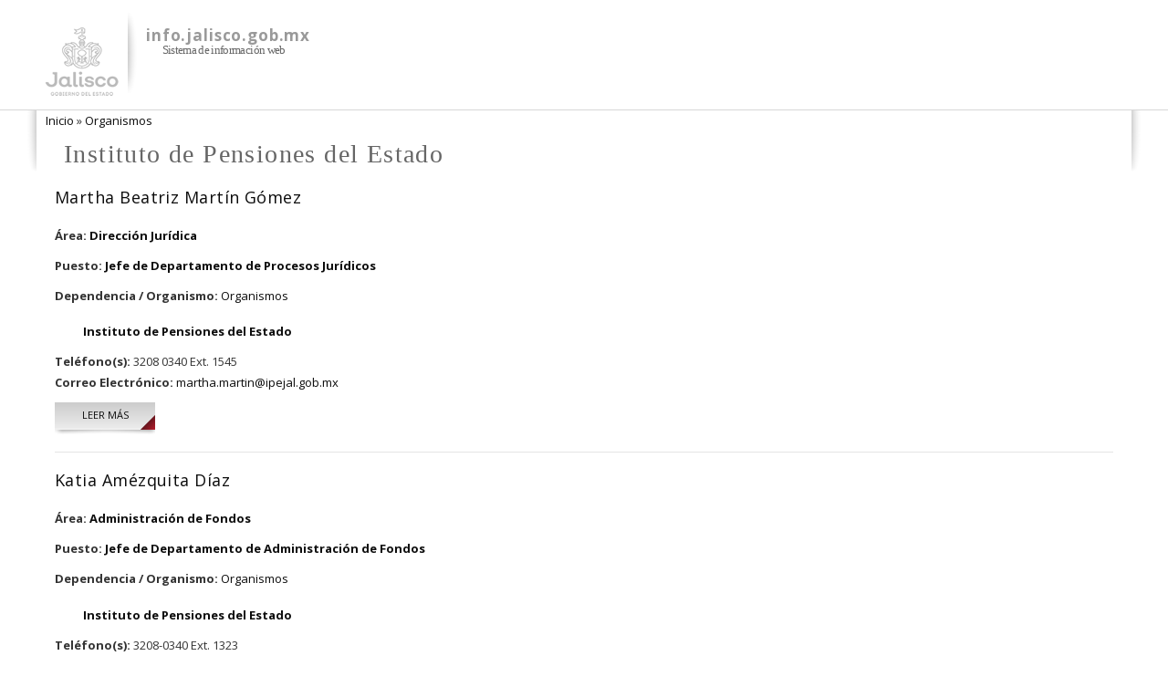

--- FILE ---
content_type: text/html; charset=utf-8
request_url: https://info.jalisco.gob.mx/dependencia/instituto-de-pensiones-del-estado?page=2
body_size: 6520
content:
<!DOCTYPE html PUBLIC "-//W3C//DTD HTML+RDFa 1.1//EN">
<html lang="es" dir="ltr" version="HTML+RDFa 1.1"
  xmlns:content="http://purl.org/rss/1.0/modules/content/"
  xmlns:dc="http://purl.org/dc/terms/"
  xmlns:foaf="http://xmlns.com/foaf/0.1/"
  xmlns:og="http://ogp.me/ns#"
  xmlns:rdfs="http://www.w3.org/2000/01/rdf-schema#"
  xmlns:sioc="http://rdfs.org/sioc/ns#"
  xmlns:sioct="http://rdfs.org/sioc/types#"
  xmlns:skos="http://www.w3.org/2004/02/skos/core#"
  xmlns:xsd="http://www.w3.org/2001/XMLSchema#" class="info-jalisco">
<head profile="http://www.w3.org/1999/xhtml/vocab">
 
  <meta http-equiv="Content-Type" content="text/html; charset=utf-8" />
<meta name="Generator" content="Drupal 7 (http://drupal.org)" />
<link rel="alternate" type="application/rss+xml" title="RSS - Instituto de Pensiones del Estado" href="https://info.jalisco.gob.mx/taxonomy/term/3476/feed" />
<link rel="canonical" href="/dependencia/instituto-de-pensiones-del-estado" />
<link rel="shortlink" href="/taxonomy/term/3476" />
<meta about="/dependencia/instituto-de-pensiones-del-estado" typeof="skos:Concept" property="rdfs:label skos:prefLabel" content="Instituto de Pensiones del Estado" />
<link rel="shortcut icon" href="https://info.jalisco.gob.mx/sites/all/themes/sisjal/favicon.ico" type="image/vnd.microsoft.icon" />
<meta name="viewport" content="width=device-width, initial-scale=1, maximum-scale=1, minimum-scale=1, user-scalable=no" />
  <title>Instituto de Pensiones del Estado | info.jalisco.gob.mx</title>  
  <style type="text/css" media="all">
@import url("https://info.jalisco.gob.mx/modules/system/system.base.css?s59jm1");
@import url("https://info.jalisco.gob.mx/modules/system/system.menus.css?s59jm1");
@import url("https://info.jalisco.gob.mx/modules/system/system.messages.css?s59jm1");
@import url("https://info.jalisco.gob.mx/modules/system/system.theme.css?s59jm1");
</style>
<style type="text/css" media="all">
@import url("https://info.jalisco.gob.mx/sites/all/modules/date/date_api/date.css?s59jm1");
@import url("https://info.jalisco.gob.mx/sites/all/modules/date/date_popup/themes/datepicker.1.7.css?s59jm1");
@import url("https://info.jalisco.gob.mx/modules/field/theme/field.css?s59jm1");
@import url("https://info.jalisco.gob.mx/modules/node/node.css?s59jm1");
@import url("https://info.jalisco.gob.mx/modules/search/search.css?s59jm1");
@import url("https://info.jalisco.gob.mx/modules/user/user.css?s59jm1");
@import url("https://info.jalisco.gob.mx/sites/all/modules/views/css/views.css?s59jm1");
@import url("https://info.jalisco.gob.mx/sites/default/modules/ckeditor/css/ckeditor.css?s59jm1");
</style>
<style type="text/css" media="all">
@import url("https://info.jalisco.gob.mx/sites/default/modules/ctools/css/ctools.css?s59jm1");
@import url("https://info.jalisco.gob.mx/sites/all/modules/mapas_agob/css/mapas_agob.css?s59jm1");
@import url("https://info.jalisco.gob.mx/sites/all/modules/colorbox/styles/plain/colorbox_style.css?s59jm1");
@import url("https://info.jalisco.gob.mx/sites/all/modules/jsearch_server/css/jsearch_server.css?s59jm1");
@import url("https://info.jalisco.gob.mx/sites/all/modules/site_configure/css/redes.css?s59jm1");
@import url("https://info.jalisco.gob.mx/modules/taxonomy/taxonomy.css?s59jm1");
@import url("https://info.jalisco.gob.mx/sites/all/modules/term_reference_tree/term_reference_tree.css?s59jm1");
</style>
<style type="text/css" media="all">
@import url("https://info.jalisco.gob.mx/sites/all/themes/omega/alpha/css/alpha-reset.css?s59jm1");
@import url("https://info.jalisco.gob.mx/sites/all/themes/omega/alpha/css/alpha-mobile.css?s59jm1");
@import url("https://info.jalisco.gob.mx/sites/all/themes/omega/alpha/css/alpha-alpha.css?s59jm1");
@import url("https://info.jalisco.gob.mx/sites/all/themes/omega/omega/css/formalize.css?s59jm1");
@import url("https://info.jalisco.gob.mx/sites/all/themes/omega/omega/css/omega-text.css?s59jm1");
@import url("https://info.jalisco.gob.mx/sites/all/themes/omega/omega/css/omega-branding.css?s59jm1");
@import url("https://info.jalisco.gob.mx/sites/all/themes/omega/omega/css/omega-menu.css?s59jm1");
@import url("https://info.jalisco.gob.mx/sites/all/themes/omega/omega/css/omega-forms.css?s59jm1");
@import url("https://info.jalisco.gob.mx/sites/all/themes/sisjal/css/global.css?s59jm1");
</style>

<!--[if (lt IE 9)&(!IEMobile)]>
<style type="text/css" media="all">
@import url("https://info.jalisco.gob.mx/sites/all/themes/sisjal/css/sisjal-alpha-default.css?s59jm1");
@import url("https://info.jalisco.gob.mx/sites/all/themes/sisjal/css/sisjal-alpha-default-normal.css?s59jm1");
@import url("https://info.jalisco.gob.mx/sites/all/themes/omega/alpha/css/grid/alpha_default/normal/alpha-default-normal-12.css?s59jm1");
</style>
<![endif]-->

<!--[if gte IE 9]><!-->
<style type="text/css" media="all and (min-width: 740px) and (min-device-width: 740px), (max-device-width: 800px) and (min-width: 740px) and (orientation:landscape)">
@import url("https://info.jalisco.gob.mx/sites/all/themes/sisjal/css/sisjal-alpha-default.css?s59jm1");
@import url("https://info.jalisco.gob.mx/sites/all/themes/sisjal/css/sisjal-alpha-default-narrow.css?s59jm1");
@import url("https://info.jalisco.gob.mx/sites/all/themes/omega/alpha/css/grid/alpha_default/narrow/alpha-default-narrow-12.css?s59jm1");
</style>
<!--<![endif]-->

<!--[if gte IE 9]><!-->
<style type="text/css" media="all and (min-width: 980px) and (min-device-width: 980px), all and (max-device-width: 1024px) and (min-width: 1024px) and (orientation:landscape)">
@import url("https://info.jalisco.gob.mx/sites/all/themes/sisjal/css/sisjal-alpha-default.css?s59jm1");
@import url("https://info.jalisco.gob.mx/sites/all/themes/sisjal/css/sisjal-alpha-default-normal.css?s59jm1");
@import url("https://info.jalisco.gob.mx/sites/all/themes/omega/alpha/css/grid/alpha_default/normal/alpha-default-normal-12.css?s59jm1");
</style>
<!--<![endif]-->

<!--[if gte IE 9]><!-->
<style type="text/css" media="all and (min-width: 1220px)">
@import url("https://info.jalisco.gob.mx/sites/all/themes/sisjal/css/sisjal-alpha-default.css?s59jm1");
@import url("https://info.jalisco.gob.mx/sites/all/themes/sisjal/css/sisjal-alpha-default-wide.css?s59jm1");
@import url("https://info.jalisco.gob.mx/sites/all/themes/omega/alpha/css/grid/alpha_default/wide/alpha-default-wide-12.css?s59jm1");
</style>
<!--<![endif]-->
  <script type="text/javascript" src="https://info.jalisco.gob.mx/sites/all/modules/jquery_update/replace/jquery/1.10/jquery.min.js?v=1.10.2"></script>
<script type="text/javascript" src="https://info.jalisco.gob.mx/misc/jquery.once.js?v=1.2"></script>
<script type="text/javascript" src="https://info.jalisco.gob.mx/misc/drupal.js?s59jm1"></script>
<script type="text/javascript" src="https://info.jalisco.gob.mx/sites/all/libraries/jquery/jquery-1.10.2.min.js?s59jm1"></script>
<script type="text/javascript" src="https://info.jalisco.gob.mx/sites/all/modules/jqmulti/js/switch.js?s59jm1"></script>
<script type="text/javascript" src="https://info.jalisco.gob.mx/sites/default/files/languages/es_DLuLh2DyXJnwddpLuG14zGOh2-Nf1qORRI2Mhk1k13c.js?s59jm1"></script>
<script type="text/javascript" src="https://info.jalisco.gob.mx/sites/all/modules/fields_programas/programas.js?s59jm1"></script>
<script type="text/javascript" src="https://info.jalisco.gob.mx/sites/all/libraries/colorbox/jquery.colorbox-min.js?s59jm1"></script>
<script type="text/javascript" src="https://info.jalisco.gob.mx/sites/all/modules/colorbox/js/colorbox.js?s59jm1"></script>
<script type="text/javascript" src="https://info.jalisco.gob.mx/sites/all/modules/colorbox/styles/plain/colorbox_style.js?s59jm1"></script>
<script type="text/javascript" src="https://info.jalisco.gob.mx/sites/all/modules/jsearch_server/js/jsearch_server.js?s59jm1"></script>
<script type="text/javascript" src="https://info.jalisco.gob.mx/sites/all/modules/site_configure/js/site_configure_submit_form.js?s59jm1"></script>
<script type="text/javascript" src="https://info.jalisco.gob.mx/sites/all/modules/google_analytics/googleanalytics.js?s59jm1"></script>
<script type="text/javascript">
<!--//--><![CDATA[//><!--
(function(i,s,o,g,r,a,m){i["GoogleAnalyticsObject"]=r;i[r]=i[r]||function(){(i[r].q=i[r].q||[]).push(arguments)},i[r].l=1*new Date();a=s.createElement(o),m=s.getElementsByTagName(o)[0];a.async=1;a.src=g;m.parentNode.insertBefore(a,m)})(window,document,"script","https://www.google-analytics.com/analytics.js","ga");ga("create", "UA-41662602-1", {"cookieDomain":"auto"});ga("send", "pageview");
//--><!]]>
</script>
<script type="text/javascript" src="https://info.jalisco.gob.mx/sites/all/themes/omega/omega/js/jquery.formalize.js?s59jm1"></script>
<script type="text/javascript" src="https://info.jalisco.gob.mx/sites/all/themes/omega/omega/js/omega-mediaqueries.js?s59jm1"></script>
<script type="text/javascript">
<!--//--><![CDATA[//><!--
jQuery.extend(Drupal.settings, {"basePath":"\/","pathPrefix":"","ajaxPageState":{"theme":"sisjal","theme_token":"Szt6DmH5hmQUuMx0o8E2CA_UXelSjR-3FdOblgtuvw4","js":{"sites\/all\/modules\/apachesolr_specific_fields\/js\/apachesolr_specific_fields.js":1,"sites\/all\/modules\/jquery_update\/replace\/jquery\/1.10\/jquery.min.js":1,"misc\/jquery.once.js":1,"misc\/drupal.js":1,"sites\/all\/libraries\/jquery\/jquery-1.10.2.min.js":1,"sites\/all\/modules\/jqmulti\/js\/switch.js":1,"public:\/\/languages\/es_DLuLh2DyXJnwddpLuG14zGOh2-Nf1qORRI2Mhk1k13c.js":1,"sites\/all\/modules\/fields_programas\/programas.js":1,"sites\/all\/libraries\/colorbox\/jquery.colorbox-min.js":1,"sites\/all\/modules\/colorbox\/js\/colorbox.js":1,"sites\/all\/modules\/colorbox\/styles\/plain\/colorbox_style.js":1,"sites\/all\/modules\/jsearch_server\/js\/jsearch_server.js":1,"sites\/all\/modules\/site_configure\/js\/site_configure_submit_form.js":1,"sites\/all\/modules\/google_analytics\/googleanalytics.js":1,"0":1,"sites\/all\/themes\/omega\/omega\/js\/jquery.formalize.js":1,"sites\/all\/themes\/omega\/omega\/js\/omega-mediaqueries.js":1},"css":{"modules\/system\/system.base.css":1,"modules\/system\/system.menus.css":1,"modules\/system\/system.messages.css":1,"modules\/system\/system.theme.css":1,"sites\/all\/modules\/date\/date_api\/date.css":1,"sites\/all\/modules\/date\/date_popup\/themes\/datepicker.1.7.css":1,"modules\/field\/theme\/field.css":1,"modules\/node\/node.css":1,"modules\/search\/search.css":1,"modules\/user\/user.css":1,"sites\/all\/modules\/views\/css\/views.css":1,"sites\/default\/modules\/ckeditor\/css\/ckeditor.css":1,"sites\/default\/modules\/ctools\/css\/ctools.css":1,"sites\/all\/modules\/mapas_agob\/css\/mapas_agob.css":1,"sites\/all\/modules\/colorbox\/styles\/plain\/colorbox_style.css":1,"sites\/all\/modules\/jsearch_server\/css\/jsearch_server.css":1,"sites\/all\/modules\/site_configure\/css\/redes.css":1,"modules\/taxonomy\/taxonomy.css":1,"sites\/all\/modules\/term_reference_tree\/term_reference_tree.css":1,"sites\/all\/themes\/omega\/alpha\/css\/alpha-reset.css":1,"sites\/all\/themes\/omega\/alpha\/css\/alpha-mobile.css":1,"sites\/all\/themes\/omega\/alpha\/css\/alpha-alpha.css":1,"sites\/all\/themes\/omega\/omega\/css\/formalize.css":1,"sites\/all\/themes\/omega\/omega\/css\/omega-text.css":1,"sites\/all\/themes\/omega\/omega\/css\/omega-branding.css":1,"sites\/all\/themes\/omega\/omega\/css\/omega-menu.css":1,"sites\/all\/themes\/omega\/omega\/css\/omega-forms.css":1,"sites\/all\/themes\/sisjal\/css\/global.css":1,"ie::normal::sites\/all\/themes\/sisjal\/css\/sisjal-alpha-default.css":1,"ie::normal::sites\/all\/themes\/sisjal\/css\/sisjal-alpha-default-normal.css":1,"ie::normal::sites\/all\/themes\/omega\/alpha\/css\/grid\/alpha_default\/normal\/alpha-default-normal-12.css":1,"narrow::sites\/all\/themes\/sisjal\/css\/sisjal-alpha-default.css":1,"narrow::sites\/all\/themes\/sisjal\/css\/sisjal-alpha-default-narrow.css":1,"sites\/all\/themes\/omega\/alpha\/css\/grid\/alpha_default\/narrow\/alpha-default-narrow-12.css":1,"normal::sites\/all\/themes\/sisjal\/css\/sisjal-alpha-default.css":1,"normal::sites\/all\/themes\/sisjal\/css\/sisjal-alpha-default-normal.css":1,"sites\/all\/themes\/omega\/alpha\/css\/grid\/alpha_default\/normal\/alpha-default-normal-12.css":1,"wide::sites\/all\/themes\/sisjal\/css\/sisjal-alpha-default.css":1,"wide::sites\/all\/themes\/sisjal\/css\/sisjal-alpha-default-wide.css":1,"sites\/all\/themes\/omega\/alpha\/css\/grid\/alpha_default\/wide\/alpha-default-wide-12.css":1}},"colorbox":{"opacity":"0.85","current":"{current} of {total}","previous":"\u00ab Prev","next":"Next \u00bb","close":"Close","maxWidth":"98%","maxHeight":"98%","fixed":true,"mobiledetect":true,"mobiledevicewidth":"480px"},"googleanalytics":{"trackOutbound":1,"trackMailto":1,"trackDownload":1,"trackDownloadExtensions":"7z|aac|arc|arj|asf|asx|avi|bin|csv|doc(x|m)?|dot(x|m)?|exe|flv|gif|gz|gzip|hqx|jar|jpe?g|js|mp(2|3|4|e?g)|mov(ie)?|msi|msp|pdf|phps|png|ppt(x|m)?|pot(x|m)?|pps(x|m)?|ppam|sld(x|m)?|thmx|qtm?|ra(m|r)?|sea|sit|tar|tgz|torrent|txt|wav|wma|wmv|wpd|xls(x|m|b)?|xlt(x|m)|xlam|xml|z|zip","trackColorbox":1},"omega":{"layouts":{"primary":"normal","order":["narrow","normal","wide"],"queries":{"narrow":"all and (min-width: 740px) and (min-device-width: 740px), (max-device-width: 800px) and (min-width: 740px) and (orientation:landscape)","normal":"all and (min-width: 980px) and (min-device-width: 980px), all and (max-device-width: 1024px) and (min-width: 1024px) and (orientation:landscape)","wide":"all and (min-width: 1220px)"}}}});
//--><!]]>
</script>
  <!--[if lt IE 9]><script src="http://html5shiv.googlecode.com/svn/trunk/html5.js"></script><![endif]-->
</head>


<body class="html not-front not-logged-in page-taxonomy page-taxonomy-term page-taxonomy-term- page-taxonomy-term-3476 context-dependencia"  >
  <div id="skip-link">
    <a href="#main-content" class="element-invisible element-focusable">Pasar al contenido principal</a>
  </div>
  
      <div class="page clearfix" id="page">
      <header id="section-header" class="section section-header">
  <div id="zone-branding-wrapper" class="zone-wrapper zone-branding-wrapper clearfix">  
  <div id="zone-branding" class="zone zone-branding clearfix container-12">
    <div class="grid-12 region region-branding" id="region-branding">
  <div class="region-inner region-branding-inner">
        <div class="branding-data clearfix">
            <div class="logo-img">
        <a href="/" rel="home" title="info.jalisco.gob.mx"><img src="https://info.jalisco.gob.mx/sites/default/files/logo-sup.png" alt="info.jalisco.gob.mx" id="logo" /></a>      </div>
                        <hgroup class="site-name-slogan">        
                                <h2 class="site-name"><a href="/" title="Inicio">info.jalisco.gob.mx</a></h2>
                                        <h6 class="site-slogan">Sistema de información web</h6>
              </hgroup>
          </div>
          </div>
</div>  </div>
</div><div id="zone-menu-wrapper" class="zone-wrapper zone-menu-wrapper clearfix">  
  <div id="zone-menu" class="zone zone-menu clearfix container-12">
    <div class="grid-12 region region-menu" id="region-menu">
  <div class="region-inner region-menu-inner">
    <div class="navigation"> </div>
  </div>
</div>  </div>
</div></header>    
      <section id="section-content" class="section section-content">
  <div id="zone-content-wrapper" class="zone-wrapper zone-content-wrapper clearfix">  

  <div id="zone-content" class="zone zone-content clearfix container-12">        
  	  <div id="liston-wrapper">
	  	<div id="liston" class="container-12"></div>
	  </div>
  	      <div id="breadcrumb-wrapper"><div id="breadcrumb"  id="zone-content" class="zone zone-content clearfix container-12"><h2 class="element-invisible">Se encuentra usted aquí</h2><div class="breadcrumb"><a href="/">Inicio</a> » <a href="/dependencia/organismos">Organismos</a></div></div></div>
     
  
        <div class="grid-12 region region-content" id="region-content">
  <div class="region-inner region-content-inner">
    <a id="main-content"></a>
                <h1 class="title" id="page-title">Instituto de Pensiones del Estado</h1>
                        <div class="block block-system block-main block-system-main odd block-without-title" id="block-system-main">
  <div class="block-inner clearfix">
                
    <div class="content clearfix">
      <div class="term-listing-heading"><div id="taxonomy-term-3476" class="taxonomy-term vocabulary-dependencia">

  
  <div class="content">
      </div>

</div>
</div><article about="/gobierno/organigrama/2195" typeof="sioc:Item foaf:Document" class="node node-funcionario node-promoted node-teaser node-published node-not-sticky author-infosystemsuperuser odd clearfix" id="node-funcionario-2195">
<header>
<h3 class="node-title"><a href="/gobierno/organigrama/2195" title="Martha Beatriz Martín Gómez">Martha Beatriz Martín Gómez</a></h3>
</header>
<span property="dc:title" content="Martha Beatriz Martín Gómez" class="rdf-meta element-hidden"></span><div class="content clearfix">
<div class="field field-name-field-area-directorio field-type-taxonomy-term-reference field-label-above"><div class="field-label">Área:&nbsp;</div><div class="field-items"><div class="field-item even"><div class='term-tree-list'><ul class="term"><li class='selected'><a href="/area/direcci%C3%B3n-jur%C3%ADdica-1">Direcci&oacute;n Jur&iacute;dica</a></li></ul></div></div></div></div><div class="field field-name-field-puesto field-type-taxonomy-term-reference field-label-above"><div class="field-label">Puesto:&nbsp;</div><div class="field-items"><div class="field-item even"><div class='term-tree-list'><ul class="term"><li class='selected'><a href="/puesto/jefe-de-departamento-de-procesos-jur%C3%ADdicos">Jefe de Departamento de Procesos Jurídicos</a></li></ul></div></div></div></div><div class="field field-name-field-dependencia-directorio field-type-taxonomy-term-reference field-label-above"><div class="field-label">Dependencia / Organismo:&nbsp;</div><div class="field-items"><div class="field-item even"><div class='term-tree-list'><ul class="term"><li class='unselected'><a href="/dependencia/organismos">Organismos</a><ul class="term"><li class='selected'><a href="/dependencia/instituto-de-pensiones-del-estado" class="active">Instituto de Pensiones del Estado</a></li></ul></li></ul></div></div></div></div><div class="field field-name-field-telefono-directorio field-type-text-long field-label-above"><div class="field-label">Teléfono(s):&nbsp;</div><div class="field-items"><div class="field-item even">3208 0340 Ext. 1545</div></div></div><div class="field field-name-field-correo-directorio field-type-email field-label-above"><div class="field-label">Correo Electrónico:&nbsp;</div><div class="field-items"><div class="field-item even"><a href="mailto:martha.martin@ipejal.gob.mx">martha.martin@ipejal.gob.mx</a></div></div></div></div>

<div class="clearfix">
<nav class="links node-links clearfix"><ul class="links inline"><li class="node-readmore first last"><a href="/gobierno/organigrama/2195" rel="tag" title="Martha Beatriz Martín Gómez">Leer más<span class="element-invisible"> sobre Martha Beatriz Martín Gómez</span></a></li></ul></nav>

</div>
</article>
<article about="/gobierno/organigrama/2194" typeof="sioc:Item foaf:Document" class="node node-funcionario node-promoted node-teaser node-published node-not-sticky author-infosystemsuperuser even clearfix" id="node-funcionario-2194">
<header>
<h3 class="node-title"><a href="/gobierno/organigrama/2194" title="Katia Amézquita Díaz ">Katia Amézquita Díaz </a></h3>
</header>
<span property="dc:title" content="Katia Amézquita Díaz " class="rdf-meta element-hidden"></span><div class="content clearfix">
<div class="field field-name-field-area-directorio field-type-taxonomy-term-reference field-label-above"><div class="field-label">Área:&nbsp;</div><div class="field-items"><div class="field-item even"><div class='term-tree-list'><ul class="term"><li class='selected'><a href="/area/administraci%C3%B3n-de-fondos">Administración de Fondos</a></li></ul></div></div></div></div><div class="field field-name-field-puesto field-type-taxonomy-term-reference field-label-above"><div class="field-label">Puesto:&nbsp;</div><div class="field-items"><div class="field-item even"><div class='term-tree-list'><ul class="term"><li class='selected'><a href="/puesto/jefe-de-departamento-de-administraci%C3%B3n-de-fondos">Jefe de Departamento de Administración de Fondos</a></li></ul></div></div></div></div><div class="field field-name-field-dependencia-directorio field-type-taxonomy-term-reference field-label-above"><div class="field-label">Dependencia / Organismo:&nbsp;</div><div class="field-items"><div class="field-item even"><div class='term-tree-list'><ul class="term"><li class='unselected'><a href="/dependencia/organismos">Organismos</a><ul class="term"><li class='selected'><a href="/dependencia/instituto-de-pensiones-del-estado" class="active">Instituto de Pensiones del Estado</a></li></ul></li></ul></div></div></div></div><div class="field field-name-field-telefono-directorio field-type-text-long field-label-above"><div class="field-label">Teléfono(s):&nbsp;</div><div class="field-items"><div class="field-item even">3208-0340 Ext. 1323</div></div></div><div class="field field-name-field-correo-directorio field-type-email field-label-above"><div class="field-label">Correo Electrónico:&nbsp;</div><div class="field-items"><div class="field-item even"><a href="mailto:katia.amezquita@ipejal.gob.mx">katia.amezquita@ipejal.gob.mx</a></div></div></div></div>

<div class="clearfix">
<nav class="links node-links clearfix"><ul class="links inline"><li class="node-readmore first last"><a href="/gobierno/organigrama/2194" rel="tag" title="Katia Amézquita Díaz ">Leer más<span class="element-invisible"> sobre Katia Amézquita Díaz </span></a></li></ul></nav>

</div>
</article>
<article about="/gobierno/organigrama/2192" typeof="sioc:Item foaf:Document" class="node node-funcionario node-promoted node-teaser node-published node-not-sticky author-infosystemsuperuser odd clearfix" id="node-funcionario-2192">
<header>
<h3 class="node-title"><a href="/gobierno/organigrama/2192" title="Gustavo Jaime Hernández Loza">Gustavo Jaime Hernández Loza</a></h3>
</header>
<span property="dc:title" content="Gustavo Jaime Hernández Loza" class="rdf-meta element-hidden"></span><div class="content clearfix">
<div class="field field-name-field-area-directorio field-type-taxonomy-term-reference field-label-above"><div class="field-label">Área:&nbsp;</div><div class="field-items"><div class="field-item even"><div class='term-tree-list'><ul class="term"><li class='selected'><a href="/area/capillas-de-velaci%C3%B3n-san-l%C3%A1zaro">Capillas de Velación San Lázaro</a></li></ul></div></div></div></div><div class="field field-name-field-puesto field-type-taxonomy-term-reference field-label-above"><div class="field-label">Puesto:&nbsp;</div><div class="field-items"><div class="field-item even"><div class='term-tree-list'><ul class="term"><li class='selected'><a href="/puesto/administrador-de-capillas-de-velaci%C3%B3n-san-l%C3%A1zaro">Administrador de Capillas de Velación San Lázaro</a></li></ul></div></div></div></div><div class="field field-name-field-dependencia-directorio field-type-taxonomy-term-reference field-label-above"><div class="field-label">Dependencia / Organismo:&nbsp;</div><div class="field-items"><div class="field-item even"><div class='term-tree-list'><ul class="term"><li class='unselected'><a href="/dependencia/organismos">Organismos</a><ul class="term"><li class='selected'><a href="/dependencia/instituto-de-pensiones-del-estado" class="active">Instituto de Pensiones del Estado</a></li></ul></li></ul></div></div></div></div><div class="field field-name-field-telefono-directorio field-type-text-long field-label-above"><div class="field-label">Teléfono(s):&nbsp;</div><div class="field-items"><div class="field-item even">3619-4600</div></div></div><div class="field field-name-field-correo-directorio field-type-email field-label-above"><div class="field-label">Correo Electrónico:&nbsp;</div><div class="field-items"><div class="field-item even"><a href="mailto:"></a></div></div></div></div>

<div class="clearfix">
<nav class="links node-links clearfix"><ul class="links inline"><li class="node-readmore first last"><a href="/gobierno/organigrama/2192" rel="tag" title="Gustavo Jaime Hernández Loza">Leer más<span class="element-invisible"> sobre Gustavo Jaime Hernández Loza</span></a></li></ul></nav>

</div>
</article>
<article about="/gobierno/organigrama/2191" typeof="sioc:Item foaf:Document" class="node node-funcionario node-promoted node-teaser node-published node-not-sticky author-infosystemsuperuser even clearfix" id="node-funcionario-2191">
<header>
<h3 class="node-title"><a href="/gobierno/organigrama/2191" title="Francisco González Rendón">Francisco González Rendón</a></h3>
</header>
<span property="dc:title" content="Francisco González Rendón" class="rdf-meta element-hidden"></span><div class="content clearfix">
<div class="field field-name-field-area-directorio field-type-taxonomy-term-reference field-label-above"><div class="field-label">Área:&nbsp;</div><div class="field-items"><div class="field-item even"><div class='term-tree-list'><ul class="term"><li class='selected'><a href="/area/contabilidad-vigencias-y-procedimientos">Contabilidad/ Vigencias y Procedimientos</a></li></ul></div></div></div></div><div class="field field-name-field-puesto field-type-taxonomy-term-reference field-label-above"><div class="field-label">Puesto:&nbsp;</div><div class="field-items"><div class="field-item even"><div class='term-tree-list'><ul class="term"><li class='selected'><a href="/puesto/jefe-de-contabilidad-vigencias-y-procedimientos">jefe de Contabilidad/ Vigencias y Procedimientos</a></li></ul></div></div></div></div><div class="field field-name-field-dependencia-directorio field-type-taxonomy-term-reference field-label-above"><div class="field-label">Dependencia / Organismo:&nbsp;</div><div class="field-items"><div class="field-item even"><div class='term-tree-list'><ul class="term"><li class='unselected'><a href="/dependencia/organismos">Organismos</a><ul class="term"><li class='selected'><a href="/dependencia/instituto-de-pensiones-del-estado" class="active">Instituto de Pensiones del Estado</a></li></ul></li></ul></div></div></div></div><div class="field field-name-field-telefono-directorio field-type-text-long field-label-above"><div class="field-label">Teléfono(s):&nbsp;</div><div class="field-items"><div class="field-item even">3208-0340 Ext. 1146</div></div></div><div class="field field-name-field-correo-directorio field-type-email field-label-above"><div class="field-label">Correo Electrónico:&nbsp;</div><div class="field-items"><div class="field-item even"><a href="mailto:francisco.gonzalez@ipejal.gob.mx">francisco.gonzalez@ipejal.gob.mx</a></div></div></div></div>

<div class="clearfix">
<nav class="links node-links clearfix"><ul class="links inline"><li class="node-readmore first last"><a href="/gobierno/organigrama/2191" rel="tag" title="Francisco González Rendón">Leer más<span class="element-invisible"> sobre Francisco González Rendón</span></a></li></ul></nav>

</div>
</article>
<article about="/gobierno/organigrama/2190" typeof="sioc:Item foaf:Document" class="node node-funcionario node-promoted node-teaser node-published node-not-sticky author-infosystemsuperuser odd clearfix" id="node-funcionario-2190">
<header>
<h3 class="node-title"><a href="/gobierno/organigrama/2190" title="Pablo Aguirre Ulloa">Pablo Aguirre Ulloa</a></h3>
</header>
<span property="dc:title" content="Pablo Aguirre Ulloa" class="rdf-meta element-hidden"></span><div class="content clearfix">
<div class="field field-name-field-area-directorio field-type-taxonomy-term-reference field-label-above"><div class="field-label">Área:&nbsp;</div><div class="field-items"><div class="field-item even"><div class='term-tree-list'><ul class="term"><li class='selected'><a href="/area/finanzas">Finanzas</a></li></ul></div></div></div></div><div class="field field-name-field-puesto field-type-taxonomy-term-reference field-label-above"><div class="field-label">Puesto:&nbsp;</div><div class="field-items"><div class="field-item even"><div class='term-tree-list'><ul class="term"><li class='selected'><a href="/puesto/director-de-finanzas">Director de Finanzas</a></li></ul></div></div></div></div><div class="field field-name-field-dependencia-directorio field-type-taxonomy-term-reference field-label-above"><div class="field-label">Dependencia / Organismo:&nbsp;</div><div class="field-items"><div class="field-item even"><div class='term-tree-list'><ul class="term"><li class='unselected'><a href="/dependencia/organismos">Organismos</a><ul class="term"><li class='selected'><a href="/dependencia/instituto-de-pensiones-del-estado" class="active">Instituto de Pensiones del Estado</a></li></ul></li></ul></div></div></div></div><div class="field field-name-field-telefono-directorio field-type-text-long field-label-above"><div class="field-label">Teléfono(s):&nbsp;</div><div class="field-items"><div class="field-item even">3208-0340 Ext. 1311</div></div></div><div class="field field-name-field-correo-directorio field-type-email field-label-above"><div class="field-label">Correo Electrónico:&nbsp;</div><div class="field-items"><div class="field-item even"><a href="mailto:pablo.aguirre@ipejal.gob.mx">pablo.aguirre@ipejal.gob.mx</a></div></div></div></div>

<div class="clearfix">
<nav class="links node-links clearfix"><ul class="links inline"><li class="node-readmore first last"><a href="/gobierno/organigrama/2190" rel="tag" title="Pablo Aguirre Ulloa">Leer más<span class="element-invisible"> sobre Pablo Aguirre Ulloa</span></a></li></ul></nav>

</div>
</article>
<article about="/gobierno/organigrama/2189" typeof="sioc:Item foaf:Document" class="node node-funcionario node-promoted node-teaser node-published node-not-sticky author-infosystemsuperuser even clearfix" id="node-funcionario-2189">
<header>
<h3 class="node-title"><a href="/gobierno/organigrama/2189" title="Edgar Antonio Navarro Díaz">Edgar Antonio Navarro Díaz</a></h3>
</header>
<span property="dc:title" content="Edgar Antonio Navarro Díaz" class="rdf-meta element-hidden"></span><div class="content clearfix">
<div class="field field-name-field-area-directorio field-type-taxonomy-term-reference field-label-above"><div class="field-label">Área:&nbsp;</div><div class="field-items"><div class="field-item even"><div class='term-tree-list'><ul class="term"><li class='selected'><a href="/area/administraci%C3%B3n-y-servicios">Administración y Servicios</a></li></ul></div></div></div></div><div class="field field-name-field-puesto field-type-taxonomy-term-reference field-label-above"><div class="field-label">Puesto:&nbsp;</div><div class="field-items"><div class="field-item even"><div class='term-tree-list'><ul class="term"><li class='selected'><a href="/puesto/auxiliar-de-sindicato">Auxiliar de Sindicato</a></li></ul></div></div></div></div><div class="field field-name-field-dependencia-directorio field-type-taxonomy-term-reference field-label-above"><div class="field-label">Dependencia / Organismo:&nbsp;</div><div class="field-items"><div class="field-item even"><div class='term-tree-list'><ul class="term"><li class='unselected'><a href="/dependencia/organismos">Organismos</a><ul class="term"><li class='selected'><a href="/dependencia/instituto-de-pensiones-del-estado" class="active">Instituto de Pensiones del Estado</a></li></ul></li></ul></div></div></div></div><div class="field field-name-field-telefono-directorio field-type-text-long field-label-above"><div class="field-label">Teléfono(s):&nbsp;</div><div class="field-items"><div class="field-item even">3208-0340 Ext.1081</div></div></div><div class="field field-name-field-correo-directorio field-type-email field-label-above"><div class="field-label">Correo Electrónico:&nbsp;</div><div class="field-items"><div class="field-item even"><a href="mailto:edgar.navarro@ipejal.gob.mx">edgar.navarro@ipejal.gob.mx</a></div></div></div></div>

<div class="clearfix">
<nav class="links node-links clearfix"><ul class="links inline"><li class="node-readmore first last"><a href="/gobierno/organigrama/2189" rel="tag" title="Edgar Antonio Navarro Díaz">Leer más<span class="element-invisible"> sobre Edgar Antonio Navarro Díaz</span></a></li></ul></nav>

</div>
</article>
<article about="/gobierno/organigrama/2188" typeof="sioc:Item foaf:Document" class="node node-funcionario node-promoted node-teaser node-published node-not-sticky author-infosystemsuperuser odd clearfix" id="node-funcionario-2188">
<header>
<h3 class="node-title"><a href="/gobierno/organigrama/2188" title="Carlos Pinzón Estévez ">Carlos Pinzón Estévez </a></h3>
</header>
<span property="dc:title" content="Carlos Pinzón Estévez " class="rdf-meta element-hidden"></span><div class="content clearfix">
<div class="field field-name-field-area-directorio field-type-taxonomy-term-reference field-label-above"><div class="field-label">Área:&nbsp;</div><div class="field-items"><div class="field-item even"><div class='term-tree-list'><ul class="term"><li class='selected'><a href="/area/contabilidad">Contabilidad</a></li></ul></div></div></div></div><div class="field field-name-field-puesto field-type-taxonomy-term-reference field-label-above"><div class="field-label">Puesto:&nbsp;</div><div class="field-items"><div class="field-item even"><div class='term-tree-list'><ul class="term"><li class='selected'><a href="/puesto/jefe-de-departamento-de-contabilidad">Jefe de Departamento de Contabilidad</a></li></ul></div></div></div></div><div class="field field-name-field-dependencia-directorio field-type-taxonomy-term-reference field-label-above"><div class="field-label">Dependencia / Organismo:&nbsp;</div><div class="field-items"><div class="field-item even"><div class='term-tree-list'><ul class="term"><li class='unselected'><a href="/dependencia/organismos">Organismos</a><ul class="term"><li class='selected'><a href="/dependencia/instituto-de-pensiones-del-estado" class="active">Instituto de Pensiones del Estado</a></li></ul></li></ul></div></div></div></div><div class="field field-name-field-telefono-directorio field-type-text-long field-label-above"><div class="field-label">Teléfono(s):&nbsp;</div><div class="field-items"><div class="field-item even">3208-0340 Ext. 1350</div></div></div><div class="field field-name-field-correo-directorio field-type-email field-label-above"><div class="field-label">Correo Electrónico:&nbsp;</div><div class="field-items"><div class="field-item even"><a href="mailto:carlos.pinzon@ipejal.gob.mx">carlos.pinzon@ipejal.gob.mx</a></div></div></div></div>

<div class="clearfix">
<nav class="links node-links clearfix"><ul class="links inline"><li class="node-readmore first last"><a href="/gobierno/organigrama/2188" rel="tag" title="Carlos Pinzón Estévez ">Leer más<span class="element-invisible"> sobre Carlos Pinzón Estévez </span></a></li></ul></nav>

</div>
</article>
<article about="/gobierno/organigrama/2187" typeof="sioc:Item foaf:Document" class="node node-funcionario node-promoted node-teaser node-published node-not-sticky author-infosystemsuperuser even clearfix" id="node-funcionario-2187">
<header>
<h3 class="node-title"><a href="/gobierno/organigrama/2187" title="Alejandro Iñíguez Vargas">Alejandro Iñíguez Vargas</a></h3>
</header>
<span property="dc:title" content="Alejandro Iñíguez Vargas" class="rdf-meta element-hidden"></span><div class="content clearfix">
<div class="field field-name-field-area-directorio field-type-taxonomy-term-reference field-label-above"><div class="field-label">Área:&nbsp;</div><div class="field-items"><div class="field-item even"><div class='term-tree-list'><ul class="term"><li class='selected'><a href="/area/recursos-materiales-y-servicios">Recursos Materiales y Servicios</a></li></ul></div></div></div></div><div class="field field-name-field-puesto field-type-taxonomy-term-reference field-label-above"><div class="field-label">Puesto:&nbsp;</div><div class="field-items"><div class="field-item even"><div class='term-tree-list'><ul class="term"><li class='selected'><a href="/puesto/jefe-de-departamento-de-recursos-materiales-y-servicios">Jefe de Departamento de Recursos Materiales y Servicios</a></li></ul></div></div></div></div><div class="field field-name-field-dependencia-directorio field-type-taxonomy-term-reference field-label-above"><div class="field-label">Dependencia / Organismo:&nbsp;</div><div class="field-items"><div class="field-item even"><div class='term-tree-list'><ul class="term"><li class='unselected'><a href="/dependencia/organismos">Organismos</a><ul class="term"><li class='selected'><a href="/dependencia/instituto-de-pensiones-del-estado" class="active">Instituto de Pensiones del Estado</a></li></ul></li></ul></div></div></div></div><div class="field field-name-field-telefono-directorio field-type-text-long field-label-above"><div class="field-label">Teléfono(s):&nbsp;</div><div class="field-items"><div class="field-item even">3208-0340 Ext. 1427</div></div></div><div class="field field-name-field-correo-directorio field-type-email field-label-above"><div class="field-label">Correo Electrónico:&nbsp;</div><div class="field-items"><div class="field-item even"><a href="mailto:alejandro.iniguez@ipejal.gob.mx">alejandro.iniguez@ipejal.gob.mx</a></div></div></div></div>

<div class="clearfix">
<nav class="links node-links clearfix"><ul class="links inline"><li class="node-readmore first last"><a href="/gobierno/organigrama/2187" rel="tag" title="Alejandro Iñíguez Vargas">Leer más<span class="element-invisible"> sobre Alejandro Iñíguez Vargas</span></a></li></ul></nav>

</div>
</article>
<article about="/gobierno/organigrama/2186" typeof="sioc:Item foaf:Document" class="node node-funcionario node-promoted node-teaser node-published node-not-sticky author-infosystemsuperuser odd clearfix" id="node-funcionario-2186">
<header>
<h3 class="node-title"><a href="/gobierno/organigrama/2186" title="Laura Olivia Rodríguez Gutiérrez ">Laura Olivia Rodríguez Gutiérrez </a></h3>
</header>
<span property="dc:title" content="Laura Olivia Rodríguez Gutiérrez " class="rdf-meta element-hidden"></span><div class="content clearfix">
<div class="field field-name-field-area-directorio field-type-taxonomy-term-reference field-label-above"><div class="field-label">Área:&nbsp;</div><div class="field-items"><div class="field-item even"><div class='term-tree-list'><ul class="term"><li class='selected'><a href="/area/servicios-generales">Servicios Generales</a></li></ul></div></div></div></div><div class="field field-name-field-puesto field-type-taxonomy-term-reference field-label-above"><div class="field-label">Puesto:&nbsp;</div><div class="field-items"><div class="field-item even"><div class='term-tree-list'><ul class="term"><li class='selected'><a href="/puesto/jefe-de-departamento-de-servicios-generales">Jefe de Departamento de Servicios Generales</a></li></ul></div></div></div></div><div class="field field-name-field-dependencia-directorio field-type-taxonomy-term-reference field-label-above"><div class="field-label">Dependencia / Organismo:&nbsp;</div><div class="field-items"><div class="field-item even"><div class='term-tree-list'><ul class="term"><li class='unselected'><a href="/dependencia/organismos">Organismos</a><ul class="term"><li class='selected'><a href="/dependencia/instituto-de-pensiones-del-estado" class="active">Instituto de Pensiones del Estado</a></li></ul></li></ul></div></div></div></div><div class="field field-name-field-telefono-directorio field-type-text-long field-label-above"><div class="field-label">Teléfono(s):&nbsp;</div><div class="field-items"><div class="field-item even">3208-0340  Ext.1431</div></div></div><div class="field field-name-field-correo-directorio field-type-email field-label-above"><div class="field-label">Correo Electrónico:&nbsp;</div><div class="field-items"><div class="field-item even"><a href="mailto:laura.rodriguez@ipejal.gob.mx">laura.rodriguez@ipejal.gob.mx</a></div></div></div></div>

<div class="clearfix">
<nav class="links node-links clearfix"><ul class="links inline"><li class="node-readmore first last"><a href="/gobierno/organigrama/2186" rel="tag" title="Laura Olivia Rodríguez Gutiérrez ">Leer más<span class="element-invisible"> sobre Laura Olivia Rodríguez Gutiérrez </span></a></li></ul></nav>

</div>
</article>
<article about="/gobierno/organigrama/2185" typeof="sioc:Item foaf:Document" class="node node-funcionario node-promoted node-teaser node-published node-not-sticky author-infosystemsuperuser even clearfix" id="node-funcionario-2185">
<header>
<h3 class="node-title"><a href="/gobierno/organigrama/2185" title="Carlos López Castellanos ">Carlos López Castellanos </a></h3>
</header>
<span property="dc:title" content="Carlos López Castellanos " class="rdf-meta element-hidden"></span><div class="content clearfix">
<div class="field field-name-field-area-directorio field-type-taxonomy-term-reference field-label-above"><div class="field-label">Área:&nbsp;</div><div class="field-items"><div class="field-item even"><div class='term-tree-list'><ul class="term"><li class='selected'><a href="/area/administraci%C3%B3n-de-personal">Administración de Personal</a></li></ul></div></div></div></div><div class="field field-name-field-puesto field-type-taxonomy-term-reference field-label-above"><div class="field-label">Puesto:&nbsp;</div><div class="field-items"><div class="field-item even"><div class='term-tree-list'><ul class="term"><li class='selected'><a href="/puesto/jefe-de-departamento-de-administraci%C3%B3n-de-personal">Jefe de Departamento de Administración de Personal</a></li></ul></div></div></div></div><div class="field field-name-field-dependencia-directorio field-type-taxonomy-term-reference field-label-above"><div class="field-label">Dependencia / Organismo:&nbsp;</div><div class="field-items"><div class="field-item even"><div class='term-tree-list'><ul class="term"><li class='unselected'><a href="/dependencia/organismos">Organismos</a><ul class="term"><li class='selected'><a href="/dependencia/instituto-de-pensiones-del-estado" class="active">Instituto de Pensiones del Estado</a></li></ul></li></ul></div></div></div></div><div class="field field-name-field-telefono-directorio field-type-text-long field-label-above"><div class="field-label">Teléfono(s):&nbsp;</div><div class="field-items"><div class="field-item even">3208-0340 Ext. 1407</div></div></div><div class="field field-name-field-correo-directorio field-type-email field-label-above"><div class="field-label">Correo Electrónico:&nbsp;</div><div class="field-items"><div class="field-item even"><a href="mailto:carlos.lopez@ipejal.gob.mx">carlos.lopez@ipejal.gob.mx</a></div></div></div></div>

<div class="clearfix">
<nav class="links node-links clearfix"><ul class="links inline"><li class="node-readmore first last"><a href="/gobierno/organigrama/2185" rel="tag" title="Carlos López Castellanos ">Leer más<span class="element-invisible"> sobre Carlos López Castellanos </span></a></li></ul></nav>

</div>
</article>
<h2 class="element-invisible">Páginas</h2><div class="item-list"><ul class="pager clearfix"><li class="pager-first first"><a title="Ir a la primera página" href="/dependencia/instituto-de-pensiones-del-estado">« primera</a></li><li class="pager-previous"><a title="Ir a la página anterior" href="/dependencia/instituto-de-pensiones-del-estado?page=1">‹ anterior</a></li><li class="pager-item"><a title="Ir a la página 1" href="/dependencia/instituto-de-pensiones-del-estado">1</a></li><li class="pager-item"><a title="Ir a la página 2" href="/dependencia/instituto-de-pensiones-del-estado?page=1">2</a></li><li class="pager-current">3</li><li class="pager-item"><a title="Ir a la página 4" href="/dependencia/instituto-de-pensiones-del-estado?page=3">4</a></li><li class="pager-item"><a title="Ir a la página 5" href="/dependencia/instituto-de-pensiones-del-estado?page=4">5</a></li><li class="pager-next"><a title="Ir a la página siguiente" href="/dependencia/instituto-de-pensiones-del-estado?page=3">siguiente ›</a></li><li class="pager-last last"><a title="Ir a la última página" href="/dependencia/instituto-de-pensiones-del-estado?page=4">última »</a></li></ul></div>    </div>
  </div>
</div><div class="block block-block block-8 block-block-8 even block-without-title" id="block-block-8">
  <div class="block-inner clearfix">
                
    <div class="content clearfix">
      <style>

#edit-field-estatus-licitacion {
	display: none;
}

</style>    </div>
  </div>
</div>    <div class="feed-icon clearfix"><a href="/taxonomy/term/3476/feed" class="feed-icon" title="Suscribirse a RSS - Instituto de Pensiones del Estado"><img typeof="foaf:Image" src="https://info.jalisco.gob.mx/misc/feed.png" width="16" height="16" alt="Suscribirse a RSS - Instituto de Pensiones del Estado" /></a></div>  </div>
</div>  </div>
</div>
</section>    
  
      <footer id="section-footer" class="section section-footer">
  <div id="zone-footer-wrapper" class="zone-wrapper zone-footer-wrapper clearfix">  
  <div id="zone-footer" class="zone zone-footer clearfix container-12">
    <div class="grid-12 region region-footer-first" id="region-footer-first">
  <div class="region-inner region-footer-first-inner">
    <div class="block block-block block-2 block-block-2 odd block-without-title" id="block-block-2">
  <div class="block-inner clearfix">
                
    <div class="content clearfix">
      <div id="pie">
    <div id="pie_01">
        <a href="/gobierno/gobernador">
            <img alt="Jalisco, Gobierno del Estado" width="100" src="https://info.jalisco.gob.mx/sites/all/themes/sisjal/images/logo-inf.png"
                title="Jalisco Gobierno del Estado" />
        </a>
    </div>
</div>
    </div>
  </div>
</div><div class="block block-block block-3 block-block-3 even block-without-title" id="block-block-3">
  <div class="block-inner clearfix">
                
    <div class="content clearfix">
      <div class="content clearfix">
<div id="sombreado1">
		 </div>
<div id="sombreado2">
		 </div>
<div id="pie_02">
<div id="title-address">
			<span style="color:#ffffff;"><strong>Gobierno del Estado de Jalisco</strong></span></div>
<div id="adress-info">
			<span style="color:#B9B9B9;">Palacio de Gobierno, Ramón Corona #31, Planta alta C.P. 44100, Colonia Centro. Guadalajara, Jalisco. México.</span></div>
</div>
</div>
    </div>
  </div>
</div><div class="block block-block block-4 block-block-4 odd block-without-title" id="block-block-4">
  <div class="block-inner clearfix">
                
    <div class="content clearfix">
      <div id="pie_03">
<div id="title_03">
<h2 class="block-title">
			CONTACTO</h2>
</div>
<p>¿Tienes algún comentario, duda o sugerencia sobre este sitio?</p>
<p> </p>
<div class="contacto-button">
		<a href="buzon-de-sugerencias">¡Escríbenos!</a></div>
<p> </p>
</div>
    </div>
  </div>
</div>  </div>
</div>  </div>
</div></footer>  </div>  <div class="region region-page-bottom" id="region-page-bottom">
  <div class="region-inner region-page-bottom-inner">
      </div>
</div><script type="text/javascript" src="https://info.jalisco.gob.mx/sites/all/modules/apachesolr_specific_fields/js/apachesolr_specific_fields.js?s59jm1"></script>
</body>
</html>


--- FILE ---
content_type: text/css
request_url: https://info.jalisco.gob.mx/sites/all/themes/omega/omega/css/omega-forms.css?s59jm1
body_size: 16
content:
.form-actions input {
  margin-right: 0.5em;
}

.form-actions input:hover {
  background: #FFFFFF;
}

label {
  font-weight: bold;
}